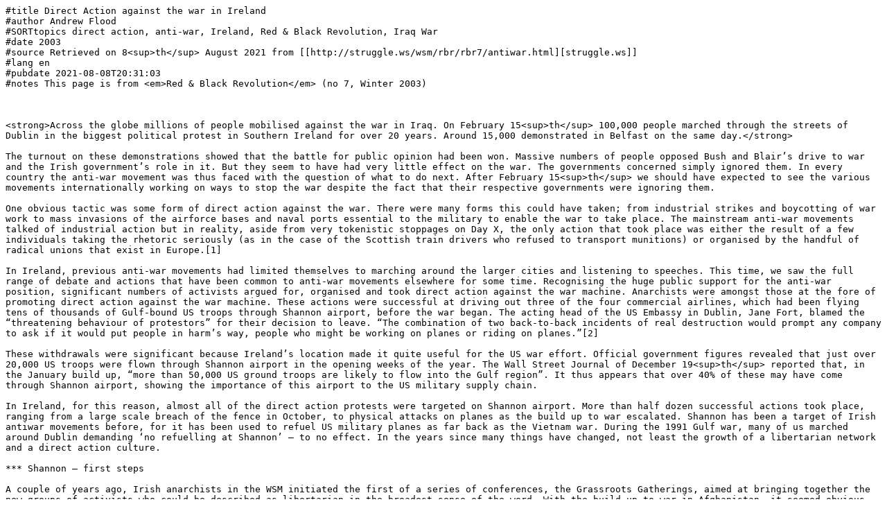

--- FILE ---
content_type: text/plain; charset=UTF-8
request_url: https://theanarchistlibrary.org/library/andrew-flood-direct-action-against-the-war-in-ireland.muse
body_size: 36305
content:
#title Direct Action against the war in Ireland
#author Andrew Flood
#SORTtopics direct action, anti-war, Ireland, Red & Black Revolution, Iraq War
#date 2003
#source Retrieved on 8<sup>th</sup> August 2021 from [[http://struggle.ws/wsm/rbr/rbr7/antiwar.html][struggle.ws]]
#lang en
#pubdate 2021-08-08T20:31:03
#notes This page is from <em>Red & Black Revolution</em> (no 7, Winter 2003)



<strong>Across the globe millions of people mobilised against the war in Iraq. On February 15<sup>th</sup> 100,000 people marched through the streets of Dublin in the biggest political protest in Southern Ireland for over 20 years. Around 15,000 demonstrated in Belfast on the same day.</strong>

The turnout on these demonstrations showed that the battle for public opinion had been won. Massive numbers of people opposed Bush and Blair’s drive to war and the Irish government’s role in it. But they seem to have had very little effect on the war. The governments concerned simply ignored them. In every country the anti-war movement was thus faced with the question of what to do next. After February 15<sup>th</sup> we should have expected to see the various movements internationally working on ways to stop the war despite the fact that their respective governments were ignoring them.

One obvious tactic was some form of direct action against the war. There were many forms this could have taken; from industrial strikes and boycotting of war work to mass invasions of the airforce bases and naval ports essential to the military to enable the war to take place. The mainstream anti-war movements talked of industrial action but in reality, aside from very tokenistic stoppages on Day X, the only action that took place was either the result of a few individuals taking the rhetoric seriously (as in the case of the Scottish train drivers who refused to transport munitions) or organised by the handful of radical unions that exist in Europe.[1]

In Ireland, previous anti-war movements had limited themselves to marching around the larger cities and listening to speeches. This time, we saw the full range of debate and actions that have been common to anti-war movements elsewhere for some time. Recognising the huge public support for the anti-war position, significant numbers of activists argued for, organised and took direct action against the war machine. Anarchists were amongst those at the fore of promoting direct action against the war machine. These actions were successful at driving out three of the four commercial airlines, which had been flying tens of thousands of Gulf-bound US troops through Shannon airport, before the war began. The acting head of the US Embassy in Dublin, Jane Fort, blamed the “threatening behaviour of protestors” for their decision to leave. “The combination of two back-to-back incidents of real destruction would prompt any company to ask if it would put people in harm’s way, people who might be working on planes or riding on planes.”[2]

These withdrawals were significant because Ireland’s location made it quite useful for the US war effort. Official government figures revealed that just over 20,000 US troops were flown through Shannon airport in the opening weeks of the year. The Wall Street Journal of December 19<sup>th</sup> reported that, in the January build up, “more than 50,000 US ground troops are likely to flow into the Gulf region”. It thus appears that over 40% of these may have come through Shannon airport, showing the importance of this airport to the US military supply chain.

In Ireland, for this reason, almost all of the direct action protests were targeted on Shannon airport. More than half dozen successful actions took place, ranging from a large scale breach of the fence in October, to physical attacks on planes as the build up to war escalated. Shannon has been a target of Irish antiwar movements before, for it has been used to refuel US military planes as far back as the Vietnam war. During the 1991 Gulf war, many of us marched around Dublin demanding ‘no refuelling at Shannon’ — to no effect. In the years since many things have changed, not least the growth of a libertarian network and a direct action culture.

*** Shannon — first steps

A couple of years ago, Irish anarchists in the WSM initiated the first of a series of conferences, the Grassroots Gatherings, aimed at bringing together the new groups of activists who could be described as libertarian in the broadest sense of the word. With the build up to war in Afghanistan, it seemed obvious that it was time to move from the traditional passive opposition to the refuelling of war planes at Shannon, to taking direct action against the refuelling. At the first Grassroots Gathering meeting, held in Dublin, it was decided to call a protest for December 15<sup>th</sup> 2001. About 70 people took part in that first protest, far less than the 3,000 at the Dublin anti-war march that took place at around the same time. This demonstrated to us that our first task would be to win the argument within the anti-war movements that Shannon should be an important location for protests and not just something mentioned in speeches elsewhere. On that occasion, as the protest was in progress, a jet loaded with US marines landed.

The protesters proceeded to the fence near the plane and some of the barbed wire atop the fence was pulled down. One courageous soul legged it across the margins towards the plane, but was tackled to the ground and arrested. The Gardai became aggressive and another protester was arrested when they advanced on the crowd, pushing people to the ground.

A report written shortly afterwards observed “what we could have done with 3,000 people will remain in the realms of speculation until those opposed to war realise that direct action is the way forward.”[3] This was a challenge to the other anti-war movements in Ireland as well as to ourselves. Picking up steam

Demonstrations at Shannon started to become semi-regular from that point on. In August 2002, during another demonstration (organised at another Grassroots Gathering), the Sunday Times created the first media scare story about the protests. The local cops reacted by trying to stop us getting to the terminal building by blocking the entrance road. We simply pushed through them. At the end of the day, one person managed to get over the perimeter fence and make a dash for the runway before being arrested. This protest were still small, again around 70 people, The SWP-controlled Irish Anti War Movement continued to “prefer marching around Dublin than taking the bother to travel to and take action at the site where the Irish state is directly aiding the US war effort. This needs to change. With war in Iraq looming it should be possible to organise major protests at Shannon that could shut the airport for a period of time.”[4]

Anarchists in the WSM consistently argued that while marches in Dublin were important, in terms of building the movement and giving people the confidence to publicly display their opposition to war, more was needed. Specifically, mass direct action protests at Shannon could have the effect of actually doing something to stop Ireland’s involvement in the war effort. In October the IAWM finally organised a demonstration there. Over 300 people attended. However, problems with its organisation detracted from the protest’s effectiveness.

*** Mass Trespass

Firstly the understanding to hold a mass meeting at the gate to discuss tactics for the day, as had been done on previous occasions, was ignored. When activists tried to get the meeting together, the IAWM stewards — most of whom were members of the SWP announced that we were going to start marching to the terminal immediately. So the meeting never happened. This lack of discussion resulted in bad feelings afterwards, both from those who wanted direct action to happen (and would have liked a chance to organise it properly), but also from those who did not (who wanted to argue against it or at least insist that there should be clear division between the two groups). It also set the pattern for the rest of the war, where the so called ‘revolutionary’ left within the ‘Irish Anti War Movement’ would play the leading role, not only in undermining specific direct actions, but also in preventing any real dialogue between the movement they controlled and other activists.

The IAWM intended to confine the demonstration to a very tokenistic effort to enter the terminal building, followed by the usual speeches from the usual politicians. This was not enough for some and, as we marched out of the airport, about a dozen people left the head of the march and crossed to the perimeter fence. They started to shake the fence and it rapidly fell away from its supports. Within seconds a 50m section was down. The Gardai grabbed one activist standing near the fence but, as they did so, another jumped through the fence and entered the airfield.

After a stunned few seconds she was followed by half a dozen more and then, seconds later, another 20 or 30. As the Gardai started to chase those already on the airfield, more and more people started to stream through the fence until about half the protesters had crossed onto the airfield, while the other half watched from just behind it.

Inside, the protesters continued to a point near the tarmac where a UPS plane was parked. There was a quick discussion as to whether to move on to the runway itself, but it was decided for safety reasons not to do so. As more Gardai arrived, they initially concentrated on stopping us moving any further into the airfield. Meanwhile other Gardai, some with dogs, intimidated and shoved those between us and the perimeter fence into leaving the airfield.

With most of the protesters back behind the fence, the Gardai concentrated on the thirty or forty still sitting on the grass. They grabbed a number of people from this group and threw them into vans, possibly concentrating on those who they thought were organisers. If they hoped this would intimidate the others it failed, as it prompted a sit-in on the airfield as those remaining, said they would only leave if those arrested were released.

Meanwhile, on the other side of the fence a group of a dozen or so blocked the airport road, bringing traffic to a halt. They hoped to put additional pressure on the Gardai to release the prisoners. This action was actually opposed by the SWP who ordered their more eager members off the road. Inside the airfield, two huge fire engines were brought up and the Gardai moved back a little. They clearly intended to create the impression that they were going to use them as water cannon but when the activists still failed to move they retreated again. Eventually, the police vans drove off with their prisoners and, after a discussion, the remaining protestors decided to make their way to the police station to demand their release.

Within minutes of us arriving they started to release those arrested. They hadn’t been charged but were told that charges might be brought later. Obviously, someone above the level of the local Gardai would have to make the decision as to whether a messy trial, highlighting the use of Shannon as a refuelling stop for foreign war planes, was the best strategy for the state.[5]

That day was our first real success. For the first time, there was a trespass at Shannon involving dozens of people rather than simply a couple of brave souls making martyrs out of themselves. It also revealed just how vulnerable the airport was to such tactics, there are miles of perimeter fence, it would take hundreds if not thousands of police to protect it from a large demonstration.

The deep divisions between anti-war activists on the issue of direct action also became blatantly obvious as it was increasingly clear that the IAWM intended to talk tough about Shannon but to do nothing beyond the usual protests. Those involved in the Grassroots Gathering realised there was a need to be more seriously organised. A Grassroots Gathering meeting in Belfast resulted in the formation of the Grassroots Network Against the War. This called a ‘direct action’ demonstration for December 8<sup>th</sup>.

This was a partial success, in that 350 people or so took part in something at which there was intended to be direct action. But it also showed up many of the organisational weaknesses in the Grassroots Network. The Gathering had decided to leave it up to affinity groups to organise their own thing on the day, but, with a couple of exceptions, these were never even formed. This and a substantial police presence meant that people ended up standing around wishing something would happen but without the organisational structures needed to get things moving.

Saturday 18<sup>th</sup> of January saw a second IAWM demonstration at the airport at which around 3,000 people took part. These numbers represented the first real possibility of a successful mass action, but the IAWM took a position of non-participation in direct action in advance of the day and no real organisational efforts had been made by GNAW. The idea had been floated that we would simply meet up on the day, but even this didn’t really work out and we proved unable to even march as a block up to the terminal. This was simply down to the continued failure of many activists to take the need for proper organisation seriously.

Despite the lack of preparation, two separate actions were attempted. First a group of protesters occupied the roofs of two buildings near the terminal, causing Gardai with dogs to charge the crowd beneath. Then, on the way out of the airport, a group of 30 people charged a poorly guarded entrance to the airfield, only to find themselves trapped in a dead end. Although these actions were both poorly focused and uncoordinated, they did show that there was an increasing number of activists attempting to go beyond tokenistic protests.

*** Hatchets & Hammers

As well as the large scale protests it turned out that both individuals and small groups were planning their own actions. These were to have a very direct effect on the issue. On January 4<sup>th</sup> a small group of activists established a peace camp just outside the airport. Then on January 29<sup>th</sup> Mary Kelly, who had been arrested on the December 2001 demonstration at the airport and had also been part of the peace camp, entered the airfield. She found a US Navy Boeing 737 on the runway and proceeded to disarm it by whacking the nose with a hatchet. This damaged the radar and the state later claimed that this attack had caused 500,000 euros worth of damage.

In the early hours of February 1<sup>st</sup>, five activists from the Catholic Worker organisation entered the airfield and began to tear up the runway. They then discovered the US military jet that had been damaged by Mary Kelly, sitting unguarded in a hangar. They entered the hangar and once more smashed up the more sensitive external equipment with a hammer. The combination of these events grabbed the headlines and Shannon was now the subject of public debate all over the country.

As for GNAW, the two failures to organise ourselves seriously — and the two missed opportunities they represented — did give us the kick up the arse we needed. Proper planning got underway for the next demonstration. On the morning of February 15<sup>th</sup> , in advance of the 100,000 strong march that day, a meeting agreed to plans for a publicly announced, direct action at Shannon on March 1<sup>st</sup>.

It was reckoned that it would now be possible to get thousands of people to take part in such an action. The public nature of the announcement was intended to make it absolutely clear that what was planned was mass participation in the direct action, and not something elitist or involving only a small group.

The plan was simple — to form a line, march over to the perimeter fence and tear it down. Its success would depend on numbers. If there were significantly more protesters than cops, it would be possible. Provision was also made for those who wanted to show solidarity but were not in a position to participate directly, by forming a second ‘observer’ line.

Within a day of the plan being released to the media, two of the remaining three troop-carrying airlines announced that they were pulling out of Shannon, citing security concerns. The disarming actions, along with the threat of another mass trespass had obviously caused ructions amongst the companies making profits out of the war. A successful mass action at the airport, as proposed for March 1<sup>st</sup>, had the chance of driving out all military traffic before the war was even underway. So the call went out to other sections of the anti-war movement, requesting their support for such an action.

*** IAWM Leadership???

We expected a cautious and even negative response from mainstream political parties, such as Labour and the Greens, and from the trade unions and NGOs. However, we hoped that socalled ‘revolutionary’ organisations such as the Socialist Party and SWP, would support the action. Alas this was not to be. Their first excuse was that such an action was ‘premature’. But with war set to formally break out only days after March 1<sup>st</sup>, the question asked was, “if not now, when?” The government was, after all, going ahead with refuelling despite 100,000 marching in Dublin.

Alongside this excuse, which could at least be honestly argued for, came a range of miserable evasions that did their authors no credit. With three troop-carrying airlines already gone from Shannon, some sought to assert that such actions could not work! They muttered darkly about state repression, soldiers with guns, armoured cars with plastic bullets and the special branch (secret police). What should we have concluded from this, that we should avoid effective opposition in case a cornered state strikes back?

Worst of all perhaps was the argument that direct action would alienate people from the anti-war movements. This ignored the fact that a good part of the movement-building in Ireland happened through the publicity that followed the various direct actions, in particular the physical attacks on planes at Shannon. There was a poisonous insert to this argument. Some left groups were throwing around the claim that direct actions would somehow stop workers in Shannon striking against refuelling. While all of us recognised that this form of action would be the most effective, there was little evidence that it was any more they a ‘pie in the sky’ slogan to pretend they had an alternative.

Some people in GNAW had been talking to Shannon workers. We knew that those who worked as cops at the airport didn’t like the direct actions because every breach of security got them into trouble for failing to prevent it. We knew that most workers there feared effective action against military refuelling because some of the jobs at the airport may depend on this refuelling. For these reasons, there was little or no talk in support of anti-refuelling strike action by workers at Shannon. With the war just days away, to put all our eggs in the ‘workers must strike’ basket seemed foolish, to say the least, particularly if it meant avoiding action that had proved capable of driving out the troop carriers.[6]

*** Farce

One of the mistakes made by the organisers made was placing too much trust in the comprehension skills of journalists. The second line of our plan of action read:[7] “This action will be an example of mass non-violent civil disobedience in the tradition of Gandhi’s salt march.” We presumed journalists would understand from this that ‘nonviolent’ meant ‘non-violent’.

Astoundingly, huge numbers of them decided ‘non-violent protest’ actually meant ‘violent protest’ and headlines to that effect were splashed all over the media. Chomsky’s theory of ‘manufacturing consent’ proved to be alive and well and living in the Irish media.

Things turned to real farce at Friday lunchtime, when Sinn Fein, the Green Party and the Labour Party released press statements saying they were staying away from the protest for fear of violence. To those of us involved in the planning, the Sinn Fein fear of violence should have had us splitting our sides. But unfortunately there was little room for humour, as we knew that many people thinking of going would presume Sinn Fein ‘knew something’, and wonder what possible level of violence we could be planning that would frighten them off!

Perhaps the most farcical of all were the reactions of the SWP and SP. The least we could have expected would be that, if they didn’t support the action, they would say nothing. Instead things went so far as to have Richard Boyd Barrett, chairman of the IAWM and a prominent member of the SWP, publicly belittling the action on national radio, and various members of both parties criticising the action vociferously in debates on indymedia and other media outlets.

The sheer level of hysteria, which ran right down to suggestions that the army might shoot people, seems a little unbelievable now, after the event. Despite all this and the stopping and searches of coaches travelling to the protest, over 300 people decided to take part in the GNAW action. As agreed with the IAWM, we explained what we intended to do to all those at the meeting point and then left for the airport building ahead of their march. One of the IAWM activists later told me that our departure was pretty embarrassing for them as every single one of the large force of Gardai, who had been waiting at the meeting point, followed us.

We had expected most people with us would be joining the observer line rather then the direct action line, but this turned out not to be the case. At least two thirds of those with GNAW chose to march up to the fence. Approaching the fence, we saw there were a couple of hundred Gardai waiting for us, including the riot squad. The decision to publicly deploy the riot squad in the first line in this manner was very unusual in southern Ireland. Normally, at demonstrations they are sitting in vans, out of sight, on stand by. It was all the more extraordinary given that the vast majority of the population of Ireland were opposed to refuelling. The only conclusion is that the image of the riot squad confronting peaceful protesters was manufactured not for domestic consumption, but to keep one man in a White House in Washington DC happy.

*** Outnumbered

Arriving at the fence the agreed plan was put into action. The protestors linked arms and then slowly walked forward until we came into contact with the line of Gardai. We had hoped that at this point we would massively outnumber them and be able to simply walk around them. They were obviously worried about this as well, as their senior officer was quoted before the protest as saying that it would be impossible to guard 7km of perimeter with 500 men but they would try their best.

In the event, he needn’t have issued this disclaimer as there was pretty much one cop for each protester. Plus, they had enough to spare to have a cop every 5 metres or so running up either side of us and dozens more visible inside the fence. Still it was obvious that, with two or three times the number, the cops would simply not have been able to keep us all away from the fence.

After a long period facing the cops, we decided to try something different and got the whole line moving parallel to the fence. Surprisingly, this caught the Gardai on the hop and quite a few of them just stared at us moving off, until their senior officers ordered them to follow us. This meant one end of our line suddenly found they were no longer facing a wall of cops, but that there was only one every 5 metres or so. Seizing the opportunity, people walked up to the fence and threw home-made grappling hooks onto the top of the fence and started to pull it down.

In the space of a couple of seconds, the fence had started to peel off from the top and cops had come charging in, rugby tackling people to the ground, grabbing the ropes and generally shoving people around. Most of the arrests happened at this point as cops randomly grabbed people out of the crowd and threw them into vans. There were further arrests of the few brave souls who attempted to stop these vans moving off, despite the fact that a sea of cops surrounded them. But, on our side at least, things remained calm and we offered no violent response to this Garda provocation.

We formed up and marched back to the entrance of the airport where we had a short meeting in the car park outside, to get details of all those arrested for the legal support team and to discuss how people felt about the action. Both here and on the coach back to Dublin, the overwhelming feeling was very positive. Most people reckoned they felt more positive returning from this protest then from any of the other ones. In the end, the direct action at Shannon was foiled in its intention to get onto the airfield. But it demonstrated to us that such an action is possible to organise and that is a major step forward. Indeed, were it not for the week of ‘its going to be violent’ hype from the media, the bishops and even some other sections of the anti-war movements, we almost certainly would have succeeded. However, in the days afterwards it emerged that not everyone was so happy with how things went.

*** Differences & Disagreements

After March 1<sup>st</sup>, the anti-war movements found themselves in a difficult place. The direct action proved to be a catalyst, around which all the differences simmering within and between the movements surfaced, often in pretty ugly forms. Within GNAW disagreements arose between those who though that with a more determined effort we could have broken through police lines and those of us who thought, given our small numbers on the day, such an effort would have simply resulted in lots of arrests and serious charges.

Disagreements also arose about the role played by individuals, including the author, on the day. The failure of some local groups to appoint any delegates meant both that democratic decisions making was impossible, but also that the Dublin delegates, playing out their roles, were seen to dominate proceedings.

This meant the ability of GNAW to organise future mass actions had been weakened rather than strengthened after March 1<sup>st</sup>. Many of the core activists had been excluded from the whole county of Clare. And the fact that none of the actions went to plan had inevitably resulted in some internal tensions as some sought individuals to blame for this. This would seem to be pretty inevitable in broad networks that lack both detailed agreed aims and formal organisational structures. When such rows occur, new initiatives are inevitably stifled as the focus is directed inwards rather than outwards.

So the immediate aftermath of March 1<sup>st</sup> and the outbreak of the war saw a move towards more local actions and internal work to both increase the numbers involved in GNAW and improve communication and organisation. Talks started about calling another mass action in the future — but this time where we had much more time to organise ourselves. The rapid nature of the war, however, meant that US soldiers had taken Baghdad before serious discussion of this had even started.

*** Diversity of tactics Unity of opposition

Going forward, there is a need for all those who oppose war to do things very differently next time. A few things seem essential. This includes a clear acceptance that, although we disagree on tactics, we must unite in opposing the war. The situation where some organisations used their media access to attack the plans of other groups should not be repeated. All they succeeded in doing was damaging the movement as a whole and damaging their own credibility.

In terms of those involved in the Grassroots Gathering, we now have to recognise that being able to build on this in future requires that we convince some of the far, far wider forces in the anti-war movement that they also need to be willing to act. The general model, however, has been shown to work. In countries where the libertarian movements can claim thousands or tens of thousands of adherents, it should be possible to organise similar actions on a far, far larger scale. Above all else GNAW demonstrated that if we take ourselves seriously we can move from complaining about the tokenism of the left’s opposition to the war to demonstrating an alternative.

Unfortunately the government has won the battle of Shannon, at least for now. Up to now Irish aid to US wars has been a dirty little secret. During the Afghan war, the government was trying to deny that there was any military material or men bound for that war coming through Shannon. The US Marines in desert camouflage, spotted during the December 15 2001 protest, we were told were coming back for Christmas from West German bases. As we all know these are surrounded by extensive deserts. Through the dedicated work of the anti-war plane-spotters and the Dubsky[8] court case, the reality was blown wide open for the Iraq war. We knew tens of thousands of troops were pouring through Shannon. This in itself was a considerable victory — it’s very hard to organise people to oppose something they are unaware of.

But getting this out in the open should never more have been more than a first step. The point was to stop it. And here is where the government’s victory lies. On February 16<sup>th</sup> the state must have been worried.100,000 people had marched in Dublin, polls were showing that an overwhelming majority opposed the war and there had been a series of militant direct actions at the airport which had seen over 100 people trespassing and 3 separate attacks on military planes.

But Bertie and co. kept their nerve. They gambled that they could split the movement by attacking the direct action wing as ‘violent’ and demanding that the respectable wing distance themselves from it. The Green Party had already revealed it was vulnerable to this sort of pressure when Trevor Sergeant had gone on air to attack the Catholic Workers after they had disarmed the same US Navy jet that he had praised Mary Kelly for attacking days earlier!. The secret police were presumably telling McDowell that they reckoned that even those trotskyists whom he so hated were unlikely to actually do anything.

The Irish state gambled and won. For the most part the anti-war movements reacted to the government ignoring the huge Feb 15 march and the fine speeches by organising more marches and more speeches. When the small minority who were Grassroots Network Against War took the only logical route and called for mass civil disobedience at Shannon, things went like a dream for the government. They played the violence card and won big time. Not only did the NGO’s and respectable parties queue up with the bishops to denounce the planned ‘violence’, so too did McDowell’s dreaded trotskyists. Gleeful laughs must have echoed around government buildings on the last day of February when the news came through that Sinn Fein was telling people to stay away from Shannon the next day for fear of violence.

*** Among activists

In advance of the war there was a lot of ‘look at how big the demonstrations are before the war’ talk from activists, with the implication that the outbreak of war would make them even bigger. I reckoned this was unlikely. The demonstra — tions before the 1991 Gulf War in the US were bigger then those during it. Before the First World War millions demonstrated and it took three years of horrendous bloodshed before opposition once more reached the pre-war peak. This isn’t surprising. When war breaks out all those who opposed it because they reckoned it was bad for the national interest will end up backing ‘our troops’. As it is, many of the 100,000 who marched on F15 will wonder why they bothered. They marched, the government ignored them and that was that. The (wrong) lesson that many may take is that marching is a waste of time.

We could have called the government’s bluff. All we had to do was show them that allowing refuelling to continue was going to meet with actual resistance. Out of the initial arrests at Shannon last year there were no charges — obviously the state hoped the issue was just going to go away. They were then willing to arrest and process ten or so at a time, probably aware that this was a good percentage of those who had declared a willingness to act. But could they have survived arresting 100’s or even 1000’s in order to allow refuelling to continue? We have not only let a real opportunity slip through our fingers, the government has also managed to bring refuelling into the public sphere. It is perhaps fitting that the last GNAW action at Shannon to date was based on finally burying the well rotten corpse of Irish neutrality.

[1] For example, the Spanish CGT called a 24 hour general strike against the war: [[http://www.ainfos.ca/en/ainfos11616.html][www.ainfos.ca]]

[2] Quoted in the Irish Voice, [[http://www.irishabroad.com/news/irishinamerica/news/olstory.asp?article=1963867][www.irishabroad.com]]

[3] [[http://struggle.ws/wsm/news/2001/shannonDEC.html][struggle.ws]]

[4] [[http://struggle.ws/wsm/news/2002/shannonAUG.html][struggle.ws]]

[5] Months later, after the March 1<sup>st</sup> action, the cops did finally decide to prosecute these people.

[6] After March 1<sup>st</sup>, some GNAW activists initiated a letter, eventually signed by hundreds of Irish trade unionists, to the Shannon workers asking them to take some sort of action and pledging our support if they did so. Ironically, this was the first such attempt. as the trotskyists, who had done so much talking about Shannon workers, had not even done something as basic as this to encourage them to act.

[7] Full details are still online at: [[http://grassrootsgathering.freeservers.com/gnaw.html][grassrootsgathering.freeservers.com]]

[8] Eon Dubsky was convicted of criminal damage to a US warplane. He spraypainted anti-war slogans on it at Shannon in Sept. 2002

----

*** Shannon/DA Timeline

December 15<sup>th</sup> 2001: 1<sup>st</sup> Grassroots protest, Shannon airport (70 ppl)

August 17<sup>th</sup> 2002: Grassroots protest, Shannon (70 ppl)

October 12<sup>th</sup> 2002: first IAWM protest at Shannon (350), Grassroots mass trespass (150)

October 27<sup>th</sup> 2002: GNAW formed at Grassroots Gathering 3, Belfast

December 7<sup>th</sup> 2002: IAWM march,Dublin (750)

December 8<sup>th</sup> 2002: Grassroots protest, Shannon (350)

January 4<sup>th</sup> 2003: Establishment of Peace Camp at Shannon.

January 18<sup>th</sup> 2003: IAWM march,Shannon (2500)

January 29<sup>th</sup> 2003: Mary Kelly disarms US warplane.

February 1<sup>st</sup> 2003: Catholic Worker 5 disarm US warplane.

February 15<sup>th</sup> 2003: National march against war in Dublin (100,000)

March 1<sup>st</sup> 2003: GNAW attempts mass direct action (300) IAWM march (800) Both at Shannon

March 20<sup>th</sup> 2003: War officially starts. IAWM 10 minute work stoppage. GNAW activists & others blockade Dáil.

Saturday 29<sup>th</sup> March: IAWM march, Dublin (15,000)

March 31<sup>st</sup> 2003: Grassroots protest buries Irish neutrality, Shannon (90)

April 2<sup>nd</sup> 2003: IAWM blockade of Dail (800)

April 7<sup>th</sup> 2003: Bush and Blair meet at Hillsborough, Northern Ireland. IAWM protest (2000)

April 9<sup>th</sup> 2003: Baghdad regime falls, Televised war ends.

April 12<sup>th</sup> 2003: IAWM march, Shannon (470)

Note: this list is by no means comprehensive. There were many other protests and vigils at Shannon airport and marches, school walkouts and smaller direct actions around the country. This list focuses on those protests which are mentioned in the articles, deemed particularly significant, or which involved direct action. The estimates of attendances are the editoral comittees.



